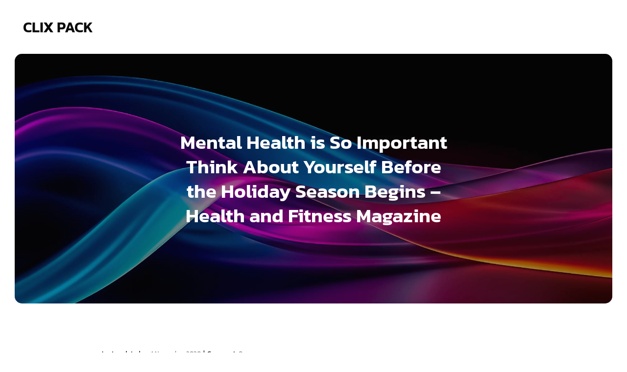

--- FILE ---
content_type: text/html; charset=UTF-8
request_url: https://clixpack.com/2020/11/04/mental-health-is-so-important-think-about-yourself-before-the-holiday-season-begins-health-and-fitness-magazine/
body_size: 15311
content:
<!DOCTYPE html>
<html lang="en-US" class='moontopia-theme'>
<head>
	<meta charset="UTF-8">
	<meta name="viewport" content="width=device-width, initial-scale=1">
		<style id="--color-scheme">
		:root {
		--kubio-color-1: 71,66,194;--kubio-color-2: 250,121,99;--kubio-color-3: 142,46,131;--kubio-color-4: 146,71,198;--kubio-color-5: 255,255,255;--kubio-color-6: 11,11,11;--kubio-color-1-variant-1: 133,130,193;--kubio-color-1-variant-2: 71,66,194;--kubio-color-1-variant-3: 8,1,193;--kubio-color-1-variant-4: 39,37,108;--kubio-color-1-variant-5: 8,8,23;--kubio-color-2-variant-1: 249,192,182;--kubio-color-2-variant-2: 250,121,99;--kubio-color-2-variant-3: 249,49,15;--kubio-color-2-variant-4: 164,79,65;--kubio-color-2-variant-5: 79,38,31;--kubio-color-3-variant-1: 226,73,209;--kubio-color-3-variant-2: 141,140,141;--kubio-color-3-variant-3: 141,93,136;--kubio-color-3-variant-4: 142,46,131;--kubio-color-3-variant-5: 56,18,52;--kubio-color-4-variant-1: 173,137,197;--kubio-color-4-variant-2: 146,71,198;--kubio-color-4-variant-3: 118,5,197;--kubio-color-4-variant-4: 83,40,112;--kubio-color-4-variant-5: 20,10,27;--kubio-color-5-variant-1: 255,255,255;--kubio-color-5-variant-2: 204,204,204;--kubio-color-5-variant-3: 153,153,153;--kubio-color-5-variant-4: 101,101,101;--kubio-color-5-variant-5: 50,50,50;--kubio-color-6-variant-1: 214,214,214;--kubio-color-6-variant-2: 163,163,163;--kubio-color-6-variant-3: 112,112,112;--kubio-color-6-variant-4: 61,61,61;--kubio-color-6-variant-5: 11,11,11		}
	</style>
	<meta name='robots' content='index, follow, max-image-preview:large, max-snippet:-1, max-video-preview:-1' />

	<!-- This site is optimized with the Yoast SEO plugin v26.7 - https://yoast.com/wordpress/plugins/seo/ -->
	<title>Mental Health is So Important Think About Yourself Before the Holiday Season Begins - Health and Fitness Magazine - Clix Pack</title>
	<link rel="canonical" href="https://clixpack.com/2020/11/04/mental-health-is-so-important-think-about-yourself-before-the-holiday-season-begins-health-and-fitness-magazine/" />
	<meta property="og:locale" content="en_US" />
	<meta property="og:type" content="article" />
	<meta property="og:title" content="Mental Health is So Important Think About Yourself Before the Holiday Season Begins - Health and Fitness Magazine - Clix Pack" />
	<meta property="og:description" content="https://healthandfitnessmagazine.co/mental-health-is-so-important-think-about-yourself-before-the-holiday-season-begins/ One ample time spender can possibly be gathering hobby store and supplies, unusual coins, rocks and minerals, or crystals. A number of them supplies and collectibles can be bought online in the coziness of of your house or in craft shops, though some will soon be of the challenge to get. Since emotional health [&hellip;]" />
	<meta property="og:url" content="https://clixpack.com/2020/11/04/mental-health-is-so-important-think-about-yourself-before-the-holiday-season-begins-health-and-fitness-magazine/" />
	<meta property="og:site_name" content="Clix Pack" />
	<meta property="article:published_time" content="2020-11-04T06:49:40+00:00" />
	<meta property="article:modified_time" content="2024-10-15T06:29:50+00:00" />
	<meta name="author" content="Clix Pack" />
	<meta name="twitter:card" content="summary_large_image" />
	<meta name="twitter:label1" content="Written by" />
	<meta name="twitter:data1" content="Clix Pack" />
	<meta name="twitter:label2" content="Est. reading time" />
	<meta name="twitter:data2" content="2 minutes" />
	<script type="application/ld+json" class="yoast-schema-graph">{"@context":"https://schema.org","@graph":[{"@type":"Article","@id":"https://clixpack.com/2020/11/04/mental-health-is-so-important-think-about-yourself-before-the-holiday-season-begins-health-and-fitness-magazine/#article","isPartOf":{"@id":"https://clixpack.com/2020/11/04/mental-health-is-so-important-think-about-yourself-before-the-holiday-season-begins-health-and-fitness-magazine/"},"author":{"name":"Clix Pack","@id":"https://clixpack.com/#/schema/person/5aefbbe8b9b2a78af1c97f99b2a3a678"},"headline":"Mental Health is So Important Think About Yourself Before the Holiday Season Begins &#8211; Health and Fitness Magazine","datePublished":"2020-11-04T06:49:40+00:00","dateModified":"2024-10-15T06:29:50+00:00","mainEntityOfPage":{"@id":"https://clixpack.com/2020/11/04/mental-health-is-so-important-think-about-yourself-before-the-holiday-season-begins-health-and-fitness-magazine/"},"wordCount":370,"commentCount":0,"articleSection":["Home"],"inLanguage":"en-US","potentialAction":[{"@type":"CommentAction","name":"Comment","target":["https://clixpack.com/2020/11/04/mental-health-is-so-important-think-about-yourself-before-the-holiday-season-begins-health-and-fitness-magazine/#respond"]}]},{"@type":"WebPage","@id":"https://clixpack.com/2020/11/04/mental-health-is-so-important-think-about-yourself-before-the-holiday-season-begins-health-and-fitness-magazine/","url":"https://clixpack.com/2020/11/04/mental-health-is-so-important-think-about-yourself-before-the-holiday-season-begins-health-and-fitness-magazine/","name":"Mental Health is So Important Think About Yourself Before the Holiday Season Begins - Health and Fitness Magazine - Clix Pack","isPartOf":{"@id":"https://clixpack.com/#website"},"datePublished":"2020-11-04T06:49:40+00:00","dateModified":"2024-10-15T06:29:50+00:00","author":{"@id":"https://clixpack.com/#/schema/person/5aefbbe8b9b2a78af1c97f99b2a3a678"},"breadcrumb":{"@id":"https://clixpack.com/2020/11/04/mental-health-is-so-important-think-about-yourself-before-the-holiday-season-begins-health-and-fitness-magazine/#breadcrumb"},"inLanguage":"en-US","potentialAction":[{"@type":"ReadAction","target":["https://clixpack.com/2020/11/04/mental-health-is-so-important-think-about-yourself-before-the-holiday-season-begins-health-and-fitness-magazine/"]}]},{"@type":"BreadcrumbList","@id":"https://clixpack.com/2020/11/04/mental-health-is-so-important-think-about-yourself-before-the-holiday-season-begins-health-and-fitness-magazine/#breadcrumb","itemListElement":[{"@type":"ListItem","position":1,"name":"Home","item":"https://clixpack.com/"},{"@type":"ListItem","position":2,"name":"Mental Health is So Important Think About Yourself Before the Holiday Season Begins &#8211; Health and Fitness Magazine"}]},{"@type":"WebSite","@id":"https://clixpack.com/#website","url":"https://clixpack.com/","name":"Clix Pack","description":"Websites Designed To Click","potentialAction":[{"@type":"SearchAction","target":{"@type":"EntryPoint","urlTemplate":"https://clixpack.com/?s={search_term_string}"},"query-input":{"@type":"PropertyValueSpecification","valueRequired":true,"valueName":"search_term_string"}}],"inLanguage":"en-US"},{"@type":"Person","@id":"https://clixpack.com/#/schema/person/5aefbbe8b9b2a78af1c97f99b2a3a678","name":"Clix Pack","image":{"@type":"ImageObject","inLanguage":"en-US","@id":"https://clixpack.com/#/schema/person/image/","url":"https://secure.gravatar.com/avatar/9baecf92bae6639a4e61738fb5c8b53b063b214f232b91bd950a7b295f0cd154?s=96&d=mm&r=g","contentUrl":"https://secure.gravatar.com/avatar/9baecf92bae6639a4e61738fb5c8b53b063b214f232b91bd950a7b295f0cd154?s=96&d=mm&r=g","caption":"Clix Pack"},"url":"https://clixpack.com/author/clix-pack/"}]}</script>
	<!-- / Yoast SEO plugin. -->


<link rel="alternate" type="application/rss+xml" title="Clix Pack &raquo; Feed" href="https://clixpack.com/feed/" />
<link rel="alternate" type="application/rss+xml" title="Clix Pack &raquo; Comments Feed" href="https://clixpack.com/comments/feed/" />
<link rel="alternate" type="application/rss+xml" title="Clix Pack &raquo; Mental Health is So Important  Think About Yourself Before the Holiday Season Begins &#8211; Health and Fitness Magazine Comments Feed" href="https://clixpack.com/2020/11/04/mental-health-is-so-important-think-about-yourself-before-the-holiday-season-begins-health-and-fitness-magazine/feed/" />
<link rel="alternate" title="oEmbed (JSON)" type="application/json+oembed" href="https://clixpack.com/wp-json/oembed/1.0/embed?url=https%3A%2F%2Fclixpack.com%2F2020%2F11%2F04%2Fmental-health-is-so-important-think-about-yourself-before-the-holiday-season-begins-health-and-fitness-magazine%2F" />
<link rel="alternate" title="oEmbed (XML)" type="text/xml+oembed" href="https://clixpack.com/wp-json/oembed/1.0/embed?url=https%3A%2F%2Fclixpack.com%2F2020%2F11%2F04%2Fmental-health-is-so-important-think-about-yourself-before-the-holiday-season-begins-health-and-fitness-magazine%2F&#038;format=xml" />
				<script>
					(function () {
						var docEL = document.documentElement;
						var style = docEL.style;
						if (!("backgroundAttachment" in style)) return false;
						var oldValue = style.backgroundAttachment;
						style.backgroundAttachment = "fixed";
						var isSupported = (style.backgroundAttachment === "fixed");
						style.backgroundAttachment = oldValue;

						if (navigator.userAgent.toLowerCase().indexOf('mac') !== -1 && navigator.maxTouchPoints) {
							isSupported = false;
						}

						if (!isSupported) {
							console.warn('Kubio - Browser does not support attachment fix');
							document.documentElement.classList.add('kubio-attachment-fixed-support-fallback');
						}
					})()
				</script>

				<style id='wp-img-auto-sizes-contain-inline-css' type='text/css'>
img:is([sizes=auto i],[sizes^="auto," i]){contain-intrinsic-size:3000px 1500px}
/*# sourceURL=wp-img-auto-sizes-contain-inline-css */
</style>
<style id='wp-emoji-styles-inline-css' type='text/css'>

	img.wp-smiley, img.emoji {
		display: inline !important;
		border: none !important;
		box-shadow: none !important;
		height: 1em !important;
		width: 1em !important;
		margin: 0 0.07em !important;
		vertical-align: -0.1em !important;
		background: none !important;
		padding: 0 !important;
	}
/*# sourceURL=wp-emoji-styles-inline-css */
</style>
<style id='wp-block-library-inline-css' type='text/css'>
:root{--wp-block-synced-color:#7a00df;--wp-block-synced-color--rgb:122,0,223;--wp-bound-block-color:var(--wp-block-synced-color);--wp-editor-canvas-background:#ddd;--wp-admin-theme-color:#007cba;--wp-admin-theme-color--rgb:0,124,186;--wp-admin-theme-color-darker-10:#006ba1;--wp-admin-theme-color-darker-10--rgb:0,107,160.5;--wp-admin-theme-color-darker-20:#005a87;--wp-admin-theme-color-darker-20--rgb:0,90,135;--wp-admin-border-width-focus:2px}@media (min-resolution:192dpi){:root{--wp-admin-border-width-focus:1.5px}}.wp-element-button{cursor:pointer}:root .has-very-light-gray-background-color{background-color:#eee}:root .has-very-dark-gray-background-color{background-color:#313131}:root .has-very-light-gray-color{color:#eee}:root .has-very-dark-gray-color{color:#313131}:root .has-vivid-green-cyan-to-vivid-cyan-blue-gradient-background{background:linear-gradient(135deg,#00d084,#0693e3)}:root .has-purple-crush-gradient-background{background:linear-gradient(135deg,#34e2e4,#4721fb 50%,#ab1dfe)}:root .has-hazy-dawn-gradient-background{background:linear-gradient(135deg,#faaca8,#dad0ec)}:root .has-subdued-olive-gradient-background{background:linear-gradient(135deg,#fafae1,#67a671)}:root .has-atomic-cream-gradient-background{background:linear-gradient(135deg,#fdd79a,#004a59)}:root .has-nightshade-gradient-background{background:linear-gradient(135deg,#330968,#31cdcf)}:root .has-midnight-gradient-background{background:linear-gradient(135deg,#020381,#2874fc)}:root{--wp--preset--font-size--normal:16px;--wp--preset--font-size--huge:42px}.has-regular-font-size{font-size:1em}.has-larger-font-size{font-size:2.625em}.has-normal-font-size{font-size:var(--wp--preset--font-size--normal)}.has-huge-font-size{font-size:var(--wp--preset--font-size--huge)}.has-text-align-center{text-align:center}.has-text-align-left{text-align:left}.has-text-align-right{text-align:right}.has-fit-text{white-space:nowrap!important}#end-resizable-editor-section{display:none}.aligncenter{clear:both}.items-justified-left{justify-content:flex-start}.items-justified-center{justify-content:center}.items-justified-right{justify-content:flex-end}.items-justified-space-between{justify-content:space-between}.screen-reader-text{border:0;clip-path:inset(50%);height:1px;margin:-1px;overflow:hidden;padding:0;position:absolute;width:1px;word-wrap:normal!important}.screen-reader-text:focus{background-color:#ddd;clip-path:none;color:#444;display:block;font-size:1em;height:auto;left:5px;line-height:normal;padding:15px 23px 14px;text-decoration:none;top:5px;width:auto;z-index:100000}html :where(.has-border-color){border-style:solid}html :where([style*=border-top-color]){border-top-style:solid}html :where([style*=border-right-color]){border-right-style:solid}html :where([style*=border-bottom-color]){border-bottom-style:solid}html :where([style*=border-left-color]){border-left-style:solid}html :where([style*=border-width]){border-style:solid}html :where([style*=border-top-width]){border-top-style:solid}html :where([style*=border-right-width]){border-right-style:solid}html :where([style*=border-bottom-width]){border-bottom-style:solid}html :where([style*=border-left-width]){border-left-style:solid}html :where(img[class*=wp-image-]){height:auto;max-width:100%}:where(figure){margin:0 0 1em}html :where(.is-position-sticky){--wp-admin--admin-bar--position-offset:var(--wp-admin--admin-bar--height,0px)}@media screen and (max-width:600px){html :where(.is-position-sticky){--wp-admin--admin-bar--position-offset:0px}}

/*# sourceURL=wp-block-library-inline-css */
</style><style id='global-styles-inline-css' type='text/css'>
:root{--wp--preset--aspect-ratio--square: 1;--wp--preset--aspect-ratio--4-3: 4/3;--wp--preset--aspect-ratio--3-4: 3/4;--wp--preset--aspect-ratio--3-2: 3/2;--wp--preset--aspect-ratio--2-3: 2/3;--wp--preset--aspect-ratio--16-9: 16/9;--wp--preset--aspect-ratio--9-16: 9/16;--wp--preset--color--black: #000000;--wp--preset--color--cyan-bluish-gray: #abb8c3;--wp--preset--color--white: #ffffff;--wp--preset--color--pale-pink: #f78da7;--wp--preset--color--vivid-red: #cf2e2e;--wp--preset--color--luminous-vivid-orange: #ff6900;--wp--preset--color--luminous-vivid-amber: #fcb900;--wp--preset--color--light-green-cyan: #7bdcb5;--wp--preset--color--vivid-green-cyan: #00d084;--wp--preset--color--pale-cyan-blue: #8ed1fc;--wp--preset--color--vivid-cyan-blue: #0693e3;--wp--preset--color--vivid-purple: #9b51e0;--wp--preset--gradient--vivid-cyan-blue-to-vivid-purple: linear-gradient(135deg,rgb(6,147,227) 0%,rgb(155,81,224) 100%);--wp--preset--gradient--light-green-cyan-to-vivid-green-cyan: linear-gradient(135deg,rgb(122,220,180) 0%,rgb(0,208,130) 100%);--wp--preset--gradient--luminous-vivid-amber-to-luminous-vivid-orange: linear-gradient(135deg,rgb(252,185,0) 0%,rgb(255,105,0) 100%);--wp--preset--gradient--luminous-vivid-orange-to-vivid-red: linear-gradient(135deg,rgb(255,105,0) 0%,rgb(207,46,46) 100%);--wp--preset--gradient--very-light-gray-to-cyan-bluish-gray: linear-gradient(135deg,rgb(238,238,238) 0%,rgb(169,184,195) 100%);--wp--preset--gradient--cool-to-warm-spectrum: linear-gradient(135deg,rgb(74,234,220) 0%,rgb(151,120,209) 20%,rgb(207,42,186) 40%,rgb(238,44,130) 60%,rgb(251,105,98) 80%,rgb(254,248,76) 100%);--wp--preset--gradient--blush-light-purple: linear-gradient(135deg,rgb(255,206,236) 0%,rgb(152,150,240) 100%);--wp--preset--gradient--blush-bordeaux: linear-gradient(135deg,rgb(254,205,165) 0%,rgb(254,45,45) 50%,rgb(107,0,62) 100%);--wp--preset--gradient--luminous-dusk: linear-gradient(135deg,rgb(255,203,112) 0%,rgb(199,81,192) 50%,rgb(65,88,208) 100%);--wp--preset--gradient--pale-ocean: linear-gradient(135deg,rgb(255,245,203) 0%,rgb(182,227,212) 50%,rgb(51,167,181) 100%);--wp--preset--gradient--electric-grass: linear-gradient(135deg,rgb(202,248,128) 0%,rgb(113,206,126) 100%);--wp--preset--gradient--midnight: linear-gradient(135deg,rgb(2,3,129) 0%,rgb(40,116,252) 100%);--wp--preset--font-size--small: 13px;--wp--preset--font-size--medium: 20px;--wp--preset--font-size--large: 36px;--wp--preset--font-size--x-large: 42px;--wp--preset--spacing--20: 0.44rem;--wp--preset--spacing--30: 0.67rem;--wp--preset--spacing--40: 1rem;--wp--preset--spacing--50: 1.5rem;--wp--preset--spacing--60: 2.25rem;--wp--preset--spacing--70: 3.38rem;--wp--preset--spacing--80: 5.06rem;--wp--preset--shadow--natural: 6px 6px 9px rgba(0, 0, 0, 0.2);--wp--preset--shadow--deep: 12px 12px 50px rgba(0, 0, 0, 0.4);--wp--preset--shadow--sharp: 6px 6px 0px rgba(0, 0, 0, 0.2);--wp--preset--shadow--outlined: 6px 6px 0px -3px rgb(255, 255, 255), 6px 6px rgb(0, 0, 0);--wp--preset--shadow--crisp: 6px 6px 0px rgb(0, 0, 0);}:where(.is-layout-flex){gap: 0.5em;}:where(.is-layout-grid){gap: 0.5em;}body .is-layout-flex{display: flex;}.is-layout-flex{flex-wrap: wrap;align-items: center;}.is-layout-flex > :is(*, div){margin: 0;}body .is-layout-grid{display: grid;}.is-layout-grid > :is(*, div){margin: 0;}:where(.wp-block-columns.is-layout-flex){gap: 2em;}:where(.wp-block-columns.is-layout-grid){gap: 2em;}:where(.wp-block-post-template.is-layout-flex){gap: 1.25em;}:where(.wp-block-post-template.is-layout-grid){gap: 1.25em;}.has-black-color{color: var(--wp--preset--color--black) !important;}.has-cyan-bluish-gray-color{color: var(--wp--preset--color--cyan-bluish-gray) !important;}.has-white-color{color: var(--wp--preset--color--white) !important;}.has-pale-pink-color{color: var(--wp--preset--color--pale-pink) !important;}.has-vivid-red-color{color: var(--wp--preset--color--vivid-red) !important;}.has-luminous-vivid-orange-color{color: var(--wp--preset--color--luminous-vivid-orange) !important;}.has-luminous-vivid-amber-color{color: var(--wp--preset--color--luminous-vivid-amber) !important;}.has-light-green-cyan-color{color: var(--wp--preset--color--light-green-cyan) !important;}.has-vivid-green-cyan-color{color: var(--wp--preset--color--vivid-green-cyan) !important;}.has-pale-cyan-blue-color{color: var(--wp--preset--color--pale-cyan-blue) !important;}.has-vivid-cyan-blue-color{color: var(--wp--preset--color--vivid-cyan-blue) !important;}.has-vivid-purple-color{color: var(--wp--preset--color--vivid-purple) !important;}.has-black-background-color{background-color: var(--wp--preset--color--black) !important;}.has-cyan-bluish-gray-background-color{background-color: var(--wp--preset--color--cyan-bluish-gray) !important;}.has-white-background-color{background-color: var(--wp--preset--color--white) !important;}.has-pale-pink-background-color{background-color: var(--wp--preset--color--pale-pink) !important;}.has-vivid-red-background-color{background-color: var(--wp--preset--color--vivid-red) !important;}.has-luminous-vivid-orange-background-color{background-color: var(--wp--preset--color--luminous-vivid-orange) !important;}.has-luminous-vivid-amber-background-color{background-color: var(--wp--preset--color--luminous-vivid-amber) !important;}.has-light-green-cyan-background-color{background-color: var(--wp--preset--color--light-green-cyan) !important;}.has-vivid-green-cyan-background-color{background-color: var(--wp--preset--color--vivid-green-cyan) !important;}.has-pale-cyan-blue-background-color{background-color: var(--wp--preset--color--pale-cyan-blue) !important;}.has-vivid-cyan-blue-background-color{background-color: var(--wp--preset--color--vivid-cyan-blue) !important;}.has-vivid-purple-background-color{background-color: var(--wp--preset--color--vivid-purple) !important;}.has-black-border-color{border-color: var(--wp--preset--color--black) !important;}.has-cyan-bluish-gray-border-color{border-color: var(--wp--preset--color--cyan-bluish-gray) !important;}.has-white-border-color{border-color: var(--wp--preset--color--white) !important;}.has-pale-pink-border-color{border-color: var(--wp--preset--color--pale-pink) !important;}.has-vivid-red-border-color{border-color: var(--wp--preset--color--vivid-red) !important;}.has-luminous-vivid-orange-border-color{border-color: var(--wp--preset--color--luminous-vivid-orange) !important;}.has-luminous-vivid-amber-border-color{border-color: var(--wp--preset--color--luminous-vivid-amber) !important;}.has-light-green-cyan-border-color{border-color: var(--wp--preset--color--light-green-cyan) !important;}.has-vivid-green-cyan-border-color{border-color: var(--wp--preset--color--vivid-green-cyan) !important;}.has-pale-cyan-blue-border-color{border-color: var(--wp--preset--color--pale-cyan-blue) !important;}.has-vivid-cyan-blue-border-color{border-color: var(--wp--preset--color--vivid-cyan-blue) !important;}.has-vivid-purple-border-color{border-color: var(--wp--preset--color--vivid-purple) !important;}.has-vivid-cyan-blue-to-vivid-purple-gradient-background{background: var(--wp--preset--gradient--vivid-cyan-blue-to-vivid-purple) !important;}.has-light-green-cyan-to-vivid-green-cyan-gradient-background{background: var(--wp--preset--gradient--light-green-cyan-to-vivid-green-cyan) !important;}.has-luminous-vivid-amber-to-luminous-vivid-orange-gradient-background{background: var(--wp--preset--gradient--luminous-vivid-amber-to-luminous-vivid-orange) !important;}.has-luminous-vivid-orange-to-vivid-red-gradient-background{background: var(--wp--preset--gradient--luminous-vivid-orange-to-vivid-red) !important;}.has-very-light-gray-to-cyan-bluish-gray-gradient-background{background: var(--wp--preset--gradient--very-light-gray-to-cyan-bluish-gray) !important;}.has-cool-to-warm-spectrum-gradient-background{background: var(--wp--preset--gradient--cool-to-warm-spectrum) !important;}.has-blush-light-purple-gradient-background{background: var(--wp--preset--gradient--blush-light-purple) !important;}.has-blush-bordeaux-gradient-background{background: var(--wp--preset--gradient--blush-bordeaux) !important;}.has-luminous-dusk-gradient-background{background: var(--wp--preset--gradient--luminous-dusk) !important;}.has-pale-ocean-gradient-background{background: var(--wp--preset--gradient--pale-ocean) !important;}.has-electric-grass-gradient-background{background: var(--wp--preset--gradient--electric-grass) !important;}.has-midnight-gradient-background{background: var(--wp--preset--gradient--midnight) !important;}.has-small-font-size{font-size: var(--wp--preset--font-size--small) !important;}.has-medium-font-size{font-size: var(--wp--preset--font-size--medium) !important;}.has-large-font-size{font-size: var(--wp--preset--font-size--large) !important;}.has-x-large-font-size{font-size: var(--wp--preset--font-size--x-large) !important;}
/*# sourceURL=global-styles-inline-css */
</style>

<style id='classic-theme-styles-inline-css' type='text/css'>
/*! This file is auto-generated */
.wp-block-button__link{color:#fff;background-color:#32373c;border-radius:9999px;box-shadow:none;text-decoration:none;padding:calc(.667em + 2px) calc(1.333em + 2px);font-size:1.125em}.wp-block-file__button{background:#32373c;color:#fff;text-decoration:none}
/*# sourceURL=/wp-includes/css/classic-themes.min.css */
</style>
<link rel='stylesheet' id='moontopia-theme-css' href='https://clixpack.com/wp-content/themes/moontopia/style.css?ver=1.0.19' type='text/css' media='all' />
<link rel='stylesheet' id='moontopia_local_google_fonts-css' href='https://clixpack.com/wp-content/themes/moontopia//resources/google-fonts/style.css?ver=1.0.19' type='text/css' media='all' />
<script type="text/javascript" src="https://clixpack.com/wp-includes/js/jquery/jquery.min.js?ver=3.7.1" id="jquery-core-js"></script>
<script type="text/javascript" src="https://clixpack.com/wp-includes/js/jquery/jquery-migrate.min.js?ver=3.4.1" id="jquery-migrate-js"></script>
<link rel="https://api.w.org/" href="https://clixpack.com/wp-json/" /><link rel="alternate" title="JSON" type="application/json" href="https://clixpack.com/wp-json/wp/v2/posts/543" /><link rel="EditURI" type="application/rsd+xml" title="RSD" href="https://clixpack.com/xmlrpc.php?rsd" />
<meta name="generator" content="WordPress 6.9" />
<link rel='shortlink' href='https://clixpack.com/?p=543' />
<meta name="generator" content="speculation-rules 1.6.0">
    <base target="_top">
			<style data-kubio-theme-style="true">
		  html.moontopia-theme #kubio [data-kubio-component="dropdown-menu"] ul, [data-kubio='kubio/menu-offscreen'] >div{justify-content:center !important}html.moontopia-theme #kubio .moontopia-header__k__uzGxJaDBJwD-nav:not(.extra-1) .wp-block-kubio-column__container{}html.moontopia-theme #kubio .moontopia-header__k__uzGxJaDBJwD-nav:not(.extra-1) .wp-block-kubio-column__container:nth-child(1) a{}html.moontopia-theme #kubio .moontopia-header__k__uzGxJaDBJwD-nav:not(.extra-1) .wp-block-kubio-column__container:nth-child(2){}html.moontopia-theme #kubio .moontopia-header__k__uzGxJaDBJwD-nav:not(.extra-1) div > .colibri-menu-container > ul.colibri-menu{justify-content:normal}html.moontopia-theme #kubio .moontopia-header__k__uzGxJaDBJwD-nav:not(.extra-1) .wp-block-kubio-column__container .wp-block-kubio-logo{}html.moontopia-theme #kubio .moontopia-header__k__uzGxJaDBJwD-nav:not(.extra-1){padding-top:30px;padding-bottom:30px}html.moontopia-theme #kubio [data-selective-refresh='kubio-theme-components-innerheader-topbar']{display:none}html.moontopia-theme #kubio .moontopia-header__k__KFTMhA6WOVh-outer{min-height:auto;background-color:rgba(103,83,233,1);background-image:url("https://clixpack.com/wp-content/themes/moontopia/resources/images/background-image.jpg");background-position:center center;background-attachment:scroll;background-repeat:no-repeat;background-size:cover;padding-top:140px;padding-bottom:140px}html.moontopia-theme #kubio .moontopia-header__k__KFTMhA6WOVh-outer .background-layer .shape-layer{background-image:url(https://clixpack.com/wp-content/themes/moontopia//resources/images/header-shapes/none.png);background-size:%s}html.moontopia-theme #kubio .moontopia-header__k__KFTMhA6WOVh-outer .background-layer .overlay-layer{background-color:rgba(11, 11, 11, 0.4)}html.moontopia-theme #kubio .moontopia-header__k__KFTMhA6WOVh-outer .h-separator{height:75px !important}html.moontopia-theme #kubio .moontopia-front-header__k__J6FPNZyUrn-outer .wp-block-kubio-column__container:nth-child(2){display:none}html.moontopia-theme #kubio .moontopia-front-header__k__J6FPNZyUrn-outer{min-height:auto;background-color:rgba(234,234,234,0.5);background-image:url("https://clixpack.com/wp-content/themes/moontopia/resources/images/background-image.jpg");background-position:center center;background-attachment:scroll;background-repeat:no-repeat;background-size:cover;padding-top:160px;padding-bottom:250px}html.moontopia-theme #kubio .moontopia-front-header__k__J6FPNZyUrn-outer .background-layer .shape-layer{background-image:url(https://clixpack.com/wp-content/themes/moontopia//resources/images/header-shapes/none.png);background-size:%s}html.moontopia-theme #kubio .moontopia-front-header__k__J6FPNZyUrn-outer .background-layer .overlay-layer{background-color:rgba(16, 17, 25,0.3)}html.moontopia-theme #kubio .moontopia-front-header__k__J6FPNZyUrn-outer .h-separator{height:100px !important}html.moontopia-theme #kubio [data-kubio-partial-refresh='title'] .wp-block-kubio-heading__text{text-align:left}html.moontopia-theme #kubio [data-kubio-partial-refresh='subtitle'] .wp-block-kubio-text__text{text-align:left}html.moontopia-theme #kubio .moontopia-front-header__k__xLwdIMLPC_l-nav:not(.extra-1) .wp-block-kubio-column__container{flex-basis:100%}html.moontopia-theme #kubio .moontopia-front-header__k__xLwdIMLPC_l-nav:not(.extra-1) .wp-block-kubio-column__container:nth-child(1) a{margin:auto}html.moontopia-theme #kubio .moontopia-front-header__k__xLwdIMLPC_l-nav:not(.extra-1) .wp-block-kubio-column__container:nth-child(2){display:none}html.moontopia-theme #kubio .moontopia-front-header__k__xLwdIMLPC_l-nav:not(.extra-1) div > .colibri-menu-container > ul.colibri-menu{justify-content:center}html.moontopia-theme #kubio .moontopia-front-header__k__xLwdIMLPC_l-nav:not(.extra-1) .wp-block-kubio-column__container .wp-block-kubio-logo{width:fit-content}html.moontopia-theme #kubio .moontopia-front-header__k__xLwdIMLPC_l-nav:not(.extra-1){padding-top:30px;padding-bottom:30px}html.moontopia-theme #kubio [data-selective-refresh='kubio-theme-components-frontheader-topbar']{display:none}html.moontopia-theme #kubio .wp-block-kubio-hero div.wp-block-kubio-image__frameImage{border-style:solid;background-color:transparent}html.moontopia-theme #kubio .wp-block-kubio-hero .wp-block-kubio-image__frameImage{background-color:rgba(255, 255, 255, 1);border-color:rgba(255, 255, 255, 1);width:100%;height:100%;transform:translateX(10%) translateY(10%);border-width:10px;z-index:1}html.moontopia-theme #kubio .wp-block-kubio-hero  .wp-block-kubio-image__frameImage{box-shadow:}html.moontopia-theme #kubio .wp-block-kubio-post-featured-image.kubio-post-featured-image--image-missing{display:block}html.moontopia-theme #kubio .wp-block-kubio-post-featured-image{background-color:rgb(214,214,214)}html.moontopia-theme #kubio [data-kubio-partial-refresh='buttons']{text-align:left}@media (max-width: 767px){html.moontopia-theme #kubio .moontopia-header__k__KFTMhA6WOVh-outer{background-attachment:none}html.moontopia-theme #kubio .moontopia-front-header__k__J6FPNZyUrn-outer{background-attachment:none}}@media (min-width: 1024px){html.moontopia-theme #kubio .moontopia-front-header__k__J6FPNZyUrn-outer .wp-block-kubio-column__container{width:80%}html.moontopia-theme #kubio .moontopia-front-header__k__J6FPNZyUrn-outer .wp-block-kubio-column__container:nth-child(1){}html.moontopia-theme #kubio .moontopia-front-header__k__J6FPNZyUrn-outer .wp-block-kubio-row__inner .wp-block-kubio-column__container:first-child{width:75% !important}html.moontopia-theme #kubio .moontopia-front-header__k__J6FPNZyUrn-outer .wp-block-kubio-row__inner .wp-block-kubio-column__container:nth-child(2){width:calc(100% - 75%) !important}}		</style>
		</head>

<body id="kubio" class="wp-singular post-template-default single single-post postid-543 single-format-standard wp-theme-moontopia kubio-theme">
<div class="site" id="page-top">
			<script>
			/(trident|msie)/i.test(navigator.userAgent) && document.getElementById && window.addEventListener && window.addEventListener("hashchange", function () {
				var t, e = location.hash.substring(1);
				/^[A-z0-9_-]+$/.test(e) && (t = document.getElementById(e)) && (/^(?:a|select|input|button|textarea)$/i.test(t.tagName) || (t.tabIndex = -1), t.focus())
			}, !1);
		</script>
		<a class="skip-link screen-reader-text" href="#content">
			Skip to content		</a>
				<div class="header header-inner-page">
			<div class="wp-block wp-block-kubio-navigation  position-relative wp-block-kubio-navigation__outer kubio-theme-nav-boxed moontopia-header__k__-No31tD_5tm-outer moontopia-local-596-outer" data-kubio="kubio/navigation" id="navigation">
		<div class="wp-block wp-block-kubio-navigation-section  position-relative wp-block-kubio-navigation-section__nav moontopia-header__k__uzGxJaDBJwD-nav moontopia-local-613-nav h-section h-navigation" data-kubio="kubio/navigation-section" data-kubio-component="navigation" data-kubio-settings="{&quot;sticky&quot;:{&quot;startAfterNode&quot;:{&quot;enabled&quot;:false},&quot;animations&quot;:{&quot;enabled&quot;:false,&quot;duration&quot;:0,&quot;name&quot;:&quot;slideDown&quot;}},&quot;overlap&quot;:false}">
		<div class="position-relative wp-block-kubio-navigation-section__nav-section moontopia-header__k__uzGxJaDBJwD-nav-section moontopia-local-613-nav-section    h-section-boxed-container">
			<div class="wp-block wp-block-kubio-navigation-items  position-relative wp-block-kubio-navigation-items__outer moontopia-header__k__Kt94ic3rLT8-outer moontopia-local-614-outer" data-kubio="kubio/navigation-items" data-nav-normal="true">
				<div class="wp-block wp-block-kubio-row  position-relative wp-block-kubio-row__container moontopia-header__k__l68VroigYEW-container moontopia-local-615-container gutters-row-lg-1 gutters-row-v-lg-0 gutters-row-md-0 gutters-row-v-md-0 gutters-row-2 gutters-row-v-2" data-kubio="kubio/row">
					<div class="position-relative wp-block-kubio-row__inner moontopia-header__k__l68VroigYEW-inner moontopia-local-615-inner h-row align-items-lg-stretch align-items-md-stretch align-items-stretch justify-content-lg-center justify-content-md-center justify-content-center gutters-col-lg-1 gutters-col-v-lg-0 gutters-col-md-0 gutters-col-v-md-0 gutters-col-2 gutters-col-v-2">
						<div class="wp-block wp-block-kubio-column  position-relative wp-block-kubio-column__container moontopia-header__k__DKoheXj1tFF-container moontopia-local-616-container d-flex h-col-lg-auto h-col-md-auto h-col" data-kubio="kubio/column">
							<div class="position-relative wp-block-kubio-column__inner moontopia-header__k__DKoheXj1tFF-inner moontopia-local-616-inner d-flex h-flex-basis h-px-lg-2 v-inner-lg-0 h-px-md-2 v-inner-md-0 h-px-0 v-inner-0">
								<div class="position-relative wp-block-kubio-column__align moontopia-header__k__DKoheXj1tFF-align moontopia-local-616-align h-y-container h-column__content h-column__v-align flex-basis-auto align-self-lg-center align-self-md-center align-self-center">
											<div data-kubio-partial-refresh='logo'>
			<a class="wp-block wp-block-kubio-logo position-relative wp-block-kubio-logo__container  kubio-logo-direction-row moontopia-header__k__7CWgxijssTi-container moontopia-local--container"
   data-kubio="kubio/logo" href="https://clixpack.com/">
		<span class="position-relative wp-block-kubio-logo__text  moontopia-header__k__7CWgxijssTi-text moontopia-local--text">
		Clix Pack	</span>
	</a>
		</div>
										</div>
							</div>
						</div>
						<div class="wp-block wp-block-kubio-column  kubio-hide-on-mobile position-relative wp-block-kubio-column__container moontopia-header__k__yFuQpIdnXtK-container moontopia-local-618-container d-flex h-col-lg h-col-md h-col-auto" data-kubio="kubio/column">
							<div class="position-relative wp-block-kubio-column__inner moontopia-header__k__yFuQpIdnXtK-inner moontopia-local-618-inner d-flex h-flex-basis h-px-lg-2 v-inner-lg-0 h-px-md-2 v-inner-md-0 h-px-2 v-inner-0">
								<div class="position-relative wp-block-kubio-column__align moontopia-header__k__yFuQpIdnXtK-align moontopia-local-618-align h-y-container h-column__content h-column__v-align flex-basis-100 align-self-lg-center align-self-md-center align-self-center">
									<div class="wp-block wp-block-kubio-spacer  position-relative wp-block-kubio-spacer__container moontopia-header__k__yFsjjFW3KaO-container moontopia-local-619-container" data-kubio="kubio/spacer"></div>
								</div>
							</div>
						</div>
						<div class="wp-block wp-block-kubio-column  position-relative wp-block-kubio-column__container moontopia-header__k__MH9zui7St6V-container moontopia-local-620-container d-flex h-col-lg-auto h-col-md-auto h-col-auto" data-kubio="kubio/column">
							<div class="position-relative wp-block-kubio-column__inner moontopia-header__k__MH9zui7St6V-inner moontopia-local-620-inner d-flex h-flex-basis h-px-lg-2 v-inner-lg-0 h-px-md-0 v-inner-md-0 h-px-0 v-inner-0">
								<div class="position-relative wp-block-kubio-column__align moontopia-header__k__MH9zui7St6V-align moontopia-local-620-align h-y-container h-column__content h-column__v-align flex-basis-auto align-self-lg-center align-self-md-center align-self-center">
									<div class="wp-block wp-block-kubio-dropdown-menu  position-relative wp-block-kubio-dropdown-menu__outer moontopia-front-header__k__c6BbujDIAOY-outer moontopia-local-150-outer kubio-dropdown-menu h-ignore-global-body-typography none effect-borders-grow grow-from-left has-offcanvas-tablet" data-kubio="kubio/dropdown-menu" data-kubio-component="dropdown-menu" data-kubio-settings="[]">
	<div class="wp-block wp-block-kubio-menu-items  position-relative wp-block-kubio-menu-items__outer moontopia-front-header__k__K5qy1wT2BoI-outer moontopia-local-151-outer kubio-menu" data-kubio="kubio/menu-items">
			</div>
	<div class="wp-block wp-block-kubio-menu-offscreen  position-relative wp-block-kubio-menu-offscreen__container moontopia-front-header__k__r1Ph182_RWJ-container moontopia-local-152-container" data-kubio="kubio/menu-offscreen">
		<div class="position-relative wp-block-kubio-menu-offscreen__align moontopia-front-header__k__r1Ph182_RWJ-align moontopia-local-152-align">
			<button class="position-relative wp-block-kubio-menu-offscreen__iconWrapper moontopia-front-header__k__r1Ph182_RWJ-iconWrapper moontopia-local-152-iconWrapper kubio-offscreen-icon-wrapper" data-target="#kubio-offscreen-66c4835d79f43" data-target-id="kubio-offscreen-66c4835d79f43" data-direction="right" data-width="300px" data-offcanvas-overlay-id="kubio-offscreen-66c4835d79f43-overlay" aria-label="Mobile Menu" data-kubio-component="offcanvas" data-kubio-settings="[]">
				<span class="h-svg-icon wp-block-kubio-menu-offscreen__icon moontopia-front-header__k__r1Ph182_RWJ-icon moontopia-local-152-icon" name="icons8-line-awesome/bars">
					<svg version="1.1" xmlns="http://www.w3.org/2000/svg" xmlns:xlink="http://www.w3.org/1999/xlink" id="bars" viewBox="0 0 512 545.5">
						<path d="M64 144h384v32H64v-32zm0 128h384v32H64v-32zm0 128h384v32H64v-32z"/></svg>
					</span>
				</button>
			</div>
			<div class="position-relative wp-block-kubio-menu-offscreen__offscreenOverlay moontopia-front-header__k__r1Ph182_RWJ-offscreenOverlay moontopia-local-152-offscreenOverlay kubio-offscreen-overlay offscreen-overlay" id="kubio-offscreen-66c4835d79f43-overlay"></div>
			<div class="position-relative wp-block-kubio-menu-offscreen__offscreen moontopia-front-header__k__r1Ph182_RWJ-offscreen moontopia-local-152-offscreen kubio-offscreen offscreen hide" id="kubio-offscreen-66c4835d79f43">
				<div class="position-relative wp-block-kubio-menu-offscreen__inner moontopia-front-header__k__r1Ph182_RWJ-inner moontopia-local-152-inner">
					<div class="wp-block wp-block-kubio-menu-offscreen-content  position-relative wp-block-kubio-menu-offscreen-content__container moontopia-front-header__k__4fttDua62gk-container moontopia-local-153-container" data-kubio="kubio/menu-offscreen-content">
						<div class="wp-block wp-block-kubio-row  position-relative wp-block-kubio-row__container moontopia-front-header__k__oEwMj8zqLa0-container moontopia-local-154-container gutters-row-lg-3 gutters-row-v-lg-2 gutters-row-md-3 gutters-row-v-md-2 gutters-row-3 gutters-row-v-3" data-kubio="kubio/row">
							<div class="background-wrapper">
								<div class="background-layer background-layer-media-container-lg"></div>
								<div class="background-layer background-layer-media-container-md"></div>
								<div class="background-layer background-layer-media-container"></div>
							</div>
							<div class="position-relative wp-block-kubio-row__inner moontopia-front-header__k__oEwMj8zqLa0-inner moontopia-local-154-inner h-row align-items-lg-stretch align-items-md-stretch align-items-stretch justify-content-lg-center justify-content-md-center justify-content-center gutters-col-lg-3 gutters-col-v-lg-2 gutters-col-md-3 gutters-col-v-md-2 gutters-col-3 gutters-col-v-3">
								<div class="wp-block wp-block-kubio-column  position-relative wp-block-kubio-column__container moontopia-front-header__k__dySu33XviAE-container moontopia-local-155-container d-flex h-col-lg-auto h-col-md-auto h-col-auto" data-kubio="kubio/column">
									<div class="position-relative wp-block-kubio-column__inner moontopia-front-header__k__dySu33XviAE-inner moontopia-local-155-inner d-flex h-flex-basis h-px-lg-2 v-inner-lg-2 h-px-md-3 v-inner-md-2 h-px-3 v-inner-2">
										<div class="background-wrapper">
											<div class="background-layer background-layer-media-container-lg"></div>
											<div class="background-layer background-layer-media-container-md"></div>
											<div class="background-layer background-layer-media-container"></div>
										</div>
										<div class="position-relative wp-block-kubio-column__align moontopia-front-header__k__dySu33XviAE-align moontopia-local-155-align h-y-container h-column__content h-column__v-align flex-basis-100 align-self-lg-center align-self-md-center align-self-center">
													<div data-kubio-partial-refresh='logo'>
			<a class="wp-block wp-block-kubio-logo position-relative wp-block-kubio-logo__container  kubio-logo-direction-row moontopia-front-header__k__nVjkPY2tu-container moontopia-local--container"
   data-kubio="kubio/logo" href="https://clixpack.com/">
		<span class="position-relative wp-block-kubio-logo__text  moontopia-front-header__k__nVjkPY2tu-text moontopia-local--text">
		Clix Pack	</span>
	</a>
		</div>
												</div>
									</div>
								</div>
							</div>
						</div>
						<div class="wp-block wp-block-kubio-accordion-menu  position-relative wp-block-kubio-accordion-menu__outer moontopia-front-header__k__RfKm7zJUMjR-outer moontopia-local-157-outer kubio-accordion-menu h-ignore-global-body-typography" data-kubio="kubio/accordion-menu" data-kubio-component="accordion-menu" data-kubio-settings="[]">
							<div class="wp-block wp-block-kubio-menu-items  position-relative wp-block-kubio-menu-items__outer moontopia-front-header__k__7riXk8OqsUS-outer moontopia-local-158-outer kubio-menu" data-kubio="kubio/menu-items">
															</div>
						</div>
						<div class="wp-block wp-block-kubio-row  position-relative wp-block-kubio-row__container moontopia-front-header__k__ridFgk2UVqX-container moontopia-local-159-container gutters-row-lg-3 gutters-row-v-lg-2 gutters-row-md-3 gutters-row-v-md-2 gutters-row-3 gutters-row-v-2" data-kubio="kubio/row">
							<div class="background-wrapper">
								<div class="background-layer background-layer-media-container-lg"></div>
								<div class="background-layer background-layer-media-container-md"></div>
								<div class="background-layer background-layer-media-container"></div>
							</div>
							<div class="position-relative wp-block-kubio-row__inner moontopia-front-header__k__ridFgk2UVqX-inner moontopia-local-159-inner h-row align-items-lg-stretch align-items-md-stretch align-items-stretch justify-content-lg-center justify-content-md-center justify-content-center gutters-col-lg-3 gutters-col-v-lg-2 gutters-col-md-3 gutters-col-v-md-2 gutters-col-3 gutters-col-v-2">
								<div class="wp-block wp-block-kubio-column  position-relative wp-block-kubio-column__container moontopia-front-header__k__7AuOkWajPWG-container moontopia-local-160-container d-flex h-col-lg-auto h-col-md-auto h-col-auto" data-kubio="kubio/column">
									<div class="position-relative wp-block-kubio-column__inner moontopia-front-header__k__7AuOkWajPWG-inner moontopia-local-160-inner d-flex h-flex-basis h-px-lg-2 v-inner-lg-2 h-px-md-3 v-inner-md-2 h-px-3 v-inner-2">
										<div class="background-wrapper">
											<div class="background-layer background-layer-media-container-lg"></div>
											<div class="background-layer background-layer-media-container-md"></div>
											<div class="background-layer background-layer-media-container"></div>
										</div>
										<div class="position-relative wp-block-kubio-column__align moontopia-front-header__k__7AuOkWajPWG-align moontopia-local-160-align h-y-container h-column__content h-column__v-align flex-basis-100 align-self-lg-center align-self-md-center align-self-center">
											    <div class="h-global-transition-all">
        &copy; 2026 Clix Pack    </div>
    										</div>
									</div>
								</div>
							</div>
						</div>
					</div>
				</div>
			</div>
		</div>
	</div>
								</div>
							</div>
						</div>
					</div>
				</div>
			</div>
		</div>
	</div>
</div>
<div style="" class="wp-block wp-block-kubio-hero  position-relative wp-block-kubio-hero__outer moontopia-header__k__KFTMhA6WOVh-outer moontopia-local-669-outer d-flex h-section-global-spacing align-items-lg-center align-items-md-center align-items-center" data-kubio="kubio/hero" id="hero">
			<div class="background-wrapper" data-colibri-hide-pen="true">
			<div class="background-layer">
				<div class="background-layer">
														</div>
									<div class="overlay-layer"></div>
								<div class="shape-layer none"></div>
			</div>
		</div>
			<div class="position-relative wp-block-kubio-hero__inner moontopia-header__k__KFTMhA6WOVh-inner moontopia-local-669-inner h-navigation-padding h-section-grid-container h-section-boxed-container">
		<script type='text/javascript'>
			(function () {
				// forEach polyfill
				if (!NodeList.prototype.forEach) {
					NodeList.prototype.forEach = function (callback) {
						for (var i = 0; i < this.length; i++) {
							callback.call(this, this.item(i));
						}
					}
				}
				var navigation = document.querySelector('[data-colibri-navigation-overlap="true"], .h-navigation_overlap');
				if (navigation) {
					var els = document
						.querySelectorAll('.h-navigation-padding');
					if (els.length) {
						els.forEach(function (item) {
							item.style.paddingTop = navigation.offsetHeight + "px";
						});
					}
				}
			})();
		</script>
		<div class="wp-block wp-block-kubio-row  position-relative wp-block-kubio-row__container moontopia-header__k__vv0pRzL5YoZ-container moontopia-local-670-container gutters-row-lg-0 gutters-row-v-lg-0 gutters-row-md-0 gutters-row-v-md-0 gutters-row-0 gutters-row-v-0" data-kubio="kubio/row">
			<div class="position-relative wp-block-kubio-row__inner moontopia-header__k__vv0pRzL5YoZ-inner moontopia-local-670-inner h-row align-items-lg-stretch align-items-md-stretch align-items-stretch justify-content-lg-center justify-content-md-center justify-content-center gutters-col-lg-0 gutters-col-v-lg-0 gutters-col-md-0 gutters-col-v-md-0 gutters-col-0 gutters-col-v-0">
				<div class="wp-block wp-block-kubio-column  position-relative wp-block-kubio-column__container moontopia-header__k__vPVKm6K-swr-container moontopia-local-671-container d-flex h-col-lg-auto h-col-md-auto h-col-auto" data-kubio="kubio/column">
					<div class="position-relative wp-block-kubio-column__inner moontopia-header__k__vPVKm6K-swr-inner moontopia-local-671-inner d-flex h-flex-basis h-px-lg-2 v-inner-lg-2 h-px-md-2 v-inner-md-2 h-px-2 v-inner-2">
						<div class="position-relative wp-block-kubio-column__align moontopia-header__k__vPVKm6K-swr-align moontopia-local-671-align h-y-container h-column__content h-column__v-align flex-basis-100 align-self-lg-center align-self-md-center align-self-center">
							<h1 class="wp-block wp-block-kubio-page-title  position-relative wp-block-kubio-page-title__container moontopia-header__k__SzZXH7PdCL-container moontopia-local-672-container" data-kubio="kubio/page-title">
	Mental Health is So Important  Think About Yourself Before the Holiday Season Begins &#8211; Health and Fitness Magazine</h1>
						</div>
					</div>
				</div>
			</div>
		</div>
	</div>
</div>
		</div>
		<script type='text/javascript'>
			(function () {
				// forEach polyfill
				if (!NodeList.prototype.forEach) {
					NodeList.prototype.forEach = function (callback) {
						for (var i = 0; i < this.length; i++) {
							callback.call(this, this.item(i));
						}
					}
				}
				var navigation = document.querySelector('[data-colibri-navigation-overlap="true"], .h-navigation_overlap');
				if (navigation) {
					var els = document
						.querySelectorAll('.h-navigation-padding');
					if (els.length) {
						els.forEach(function (item) {
							item.style.paddingTop = navigation.offsetHeight + "px";
						});
					}
				}
			})();
		</script>
				<div id="content">
			<div id="post-543" class="  wp-block wp-block-kubio-query-layout  position-relative wp-block-kubio-query-layout__outer moontopia-single__k__single-lAFSH8Xo9x-outer moontopia-local-704-outer d-flex h-section-global-spacing align-items-lg-center align-items-md-center align-items-center" data-kubio="kubio/query-layout" id="blog-layout">
	<div class="position-relative wp-block-kubio-query-layout__inner moontopia-single__k__single-lAFSH8Xo9x-inner moontopia-local-704-inner h-section-grid-container h-section-boxed-container">
		<div class="wp-block wp-block-kubio-row  position-relative wp-block-kubio-row__container moontopia-single__k__single-baLWB4dRKjp-container moontopia-local-705-container gutters-row-lg-0 gutters-row-v-lg-0 gutters-row-md-0 gutters-row-v-md-0 gutters-row-3 gutters-row-v-0" data-kubio="kubio/row">
			<div class="position-relative wp-block-kubio-row__inner moontopia-single__k__single-baLWB4dRKjp-inner moontopia-local-705-inner h-row align-items-lg-stretch align-items-md-stretch align-items-stretch justify-content-lg-center justify-content-md-center justify-content-center gutters-col-lg-0 gutters-col-v-lg-0 gutters-col-md-0 gutters-col-v-md-0 gutters-col-3 gutters-col-v-0">
				<div class="wp-block wp-block-kubio-column  position-relative wp-block-kubio-column__container moontopia-single__k__single-kxeqsSpdy-n-container moontopia-local-706-container d-flex h-col-lg-auto h-col-md-auto h-col-auto" data-kubio="kubio/column">
					<div class="position-relative wp-block-kubio-column__inner moontopia-single__k__single-kxeqsSpdy-n-inner moontopia-local-706-inner d-flex h-flex-basis h-px-lg-3 v-inner-lg-0 h-px-md-3 v-inner-md-0 h-px-3 v-inner-0">
						<div class="position-relative wp-block-kubio-column__align moontopia-single__k__single-kxeqsSpdy-n-align moontopia-local-706-align h-y-container h-column__content h-column__v-align flex-basis-100 align-self-lg-start align-self-md-start align-self-start">
							<div class="wp-block wp-block-kubio-post-meta  position-relative wp-block-kubio-post-meta__metaDataContainer moontopia-single__k__KGesgqe_P-metaDataContainer moontopia-local-707-metaDataContainer h-blog-meta" data-kubio="kubio/post-meta" id="post-metadata">
								<span class="metadata-item">
									<span class="metadata-prefix">
										Last updated on									</span>
									<a href="https://clixpack.com/2020/11/04/">
										4 November 2020									</a>
								</span>
								<span class="metadata-separator">
									|
								</span>
								<span class="metadata-item">
									<span class="metadata-prefix">
										Comments									</span>
									<a href="https://clixpack.com/2020/11/04/mental-health-is-so-important-think-about-yourself-before-the-holiday-season-begins-health-and-fitness-magazine/#respond">
										0									</a>
								</span>
							</div>
							<figure class="wp-block wp-block-kubio-post-featured-image  position-relative wp-block-kubio-post-featured-image__container moontopia-single__k__single-rlYTEhTMib-container moontopia-local-708-container h-aspect-ratio--16-9 kubio-post-featured-image--image-missing" data-kubio="kubio/post-featured-image" data-kubio-settings="{{kubio_settings_value}}">
																<div class="position-relative wp-block-kubio-post-featured-image__inner moontopia-single__k__single-rlYTEhTMib-inner moontopia-local-708-inner">
									<div class="position-relative wp-block-kubio-post-featured-image__align moontopia-single__k__single-rlYTEhTMib-align moontopia-local-708-align h-y-container align-self-lg-end align-self-md-end align-self-end"></div>
								</div>
							</figure>
							<div class="wp-block wp-block-kubio-row  position-relative wp-block-kubio-row__container moontopia-single__k__single-SbdKxHs2YI-container moontopia-local-709-container gutters-row-lg-0 gutters-row-v-lg-0 gutters-row-md-0 gutters-row-v-md-0 gutters-row-0 gutters-row-v-0" data-kubio="kubio/row">
								<div class="position-relative wp-block-kubio-row__inner moontopia-single__k__single-SbdKxHs2YI-inner moontopia-local-709-inner h-row align-items-lg-stretch align-items-md-stretch align-items-stretch justify-content-lg-center justify-content-md-center justify-content-center gutters-col-lg-0 gutters-col-v-lg-0 gutters-col-md-0 gutters-col-v-md-0 gutters-col-0 gutters-col-v-0">
									<div class="wp-block wp-block-kubio-column  position-relative wp-block-kubio-column__container moontopia-single__k__single-3VGwAjm9cX-container moontopia-local-710-container d-flex h-col-lg-auto h-col-md-auto h-col-auto" data-kubio="kubio/column">
										<div class="position-relative wp-block-kubio-column__inner moontopia-single__k__single-3VGwAjm9cX-inner moontopia-local-710-inner d-flex h-flex-basis h-px-lg-0 v-inner-lg-0 h-px-md-0 v-inner-md-0 h-px-0 v-inner-0">
											<div class="position-relative wp-block-kubio-column__align moontopia-single__k__single-3VGwAjm9cX-align moontopia-local-710-align h-y-container h-column__content h-column__v-align flex-basis-100 align-self-lg-start align-self-md-start align-self-start">
												<div class='kubio-post-content entry-content'><p><a href='https://healthandfitnessmagazine.co/mental-health-is-so-important-think-about-yourself-before-the-holiday-season-begins/'></a> <br /> <a href='https://healthandfitnessmagazine.co/mental-health-is-so-important-think-about-yourself-before-the-holiday-season-begins/'>https://healthandfitnessmagazine.co/mental-health-is-so-important-think-about-yourself-before-the-holiday-season-begins/</a> </p>
<p> One ample time spender can possibly be gathering hobby store and supplies, unusual coins, rocks and minerals, or crystals.  A number of them supplies and collectibles can be bought online in the coziness of of your house or in craft shops, though some will soon be of the challenge to get. Since emotional  <a href='https://maps.google.co.ve/url?q=https%3A%2F%2Fhealthandfitnessmagazine.co%2Fmental-health-is-so-important-think-about-yourself-before-the-holiday-season-begins%2F'>health is so </a> crucial, starting up out a purposeful collection of some thing you are passionate about throughout the frequently stressful holidays could be useful and also a outstanding approach to take your head away from anything unpleasant.  </p>
<p>The following thing to try-out is really carbonated.  Spending some time in the kitchen can be very peaceful, and making some holiday recipes appears quite fun also, especially desserts.  If you enjoy pumpkin pie, apple crisp, snickerdoodles, eggnog, or ginger bread cookies, there is surely some thing you are able to whip for yourself.  Many of these yummy foods are very enjoyable for many, so do not be afraid to handle yourself to a preferred one. </p>
<p>Visit Your Favorite Restaurant or Café<br />
Whether it really is with pals, family, or some substantial other, venturing out to take in has always been a enjoyable thing to do.  Dining places present atmospheres that let us both enjoy yummy foods and relish the company of persons we really like.  While venturing out to take in can rack up a monthly bill, it doesn&#8217;t always need to end up such as this. The truth is  <a href='https://www.google.co.ls/url?q=https%3A%2F%2Fhealthandfitnessmagazine.co%2F'>that seeing a café </a> could be somewhat inexpensive.   While according to what your favourite restaurants and cafés are, certainly you will locate some fun places to visit by yourself or together with organization.  Some folks are courageous enough to really go eat alone.  While it appears scary, perhaps giving it a try wouldn&#8217;t be quite as bad after all.  Some-times time alone can be great, and since emotional health is so significant, maybe getting usedto doing additional things alone wouldn&#8217;t be described as a terrible plan. </p>
<p>Chancing upon a café walking space from where you reside is much better because moment outside. ez3pesl9mt.</p>
</div>											</div>
										</div>
									</div>
								</div>
							</div>
							<div class="wp-block wp-block-kubio-divider  position-relative wp-block-kubio-divider__outer moontopia-single__k__ZDjNfvUew1-outer moontopia-local-711-outer" data-kubio="kubio/divider">
								<div class="position-relative wp-block-kubio-divider__width-container moontopia-single__k__ZDjNfvUew1-width-container moontopia-local-711-width-container">
									<div class="position-relative wp-block-kubio-divider__line moontopia-single__k__ZDjNfvUew1-line moontopia-local-711-line"></div>
								</div>
							</div>
							<div class="wp-block wp-block-kubio-row  position-relative wp-block-kubio-row__container moontopia-single__k__oBH0ABWoeL-container moontopia-local-712-container gutters-row-lg-0 gutters-row-v-lg-0 gutters-row-md-0 gutters-row-v-md-0 gutters-row-0 gutters-row-v-0" data-kubio="kubio/row">
								<div class="position-relative wp-block-kubio-row__inner moontopia-single__k__oBH0ABWoeL-inner moontopia-local-712-inner h-row align-items-lg-stretch align-items-md-stretch align-items-stretch justify-content-lg-center justify-content-md-center justify-content-center gutters-col-lg-0 gutters-col-v-lg-0 gutters-col-md-0 gutters-col-v-md-0 gutters-col-0 gutters-col-v-0">
									<div class="wp-block wp-block-kubio-column  position-relative wp-block-kubio-column__container moontopia-single__k__wETEbWZUNc-container moontopia-local-713-container d-flex h-col-lg-auto h-col-md-auto h-col-auto" data-kubio="kubio/column">
										<div class="position-relative wp-block-kubio-column__inner moontopia-single__k__wETEbWZUNc-inner moontopia-local-713-inner d-flex h-flex-basis h-px-lg-3 v-inner-lg-3 h-px-md-3 v-inner-md-3 h-px-3 v-inner-3">
											<div class="position-relative wp-block-kubio-column__align moontopia-single__k__wETEbWZUNc-align moontopia-local-713-align h-y-container h-column__content h-column__v-align flex-basis-100 align-self-lg-start align-self-md-start align-self-start">
												<p class="wp-block wp-block-kubio-text  position-relative wp-block-kubio-text__text moontopia-single__k__single-1pwRcGAnh-text moontopia-local-714-text" data-kubio="kubio/text">
													CATEGORIES:												</p>
												<div class="wp-block wp-block-kubio-post-categories  position-relative wp-block-kubio-post-categories__container moontopia-single__k__up5pQ_Cww-container moontopia-local-715-container kubio-post-categories-container" data-kubio="kubio/post-categories">
													<div class="position-relative wp-block-kubio-post-categories__placeholder moontopia-single__k__up5pQ_Cww-placeholder moontopia-local-715-placeholder kubio-post-categories-placeholder"></div>
													<div class="position-relative wp-block-kubio-post-categories__tags moontopia-single__k__up5pQ_Cww-tags moontopia-local-715-tags">
														<div><a href="https://clixpack.com/category/home/">Home</a></div>													</div>
												</div>
												<div class="wp-block wp-block-kubio-divider  position-relative wp-block-kubio-divider__outer moontopia-single__k__ZDjNfvUew1-outer moontopia-local-716-outer" data-kubio="kubio/divider">
													<div class="position-relative wp-block-kubio-divider__width-container moontopia-single__k__ZDjNfvUew1-width-container moontopia-local-716-width-container">
														<div class="position-relative wp-block-kubio-divider__line moontopia-single__k__ZDjNfvUew1-line moontopia-local-716-line"></div>
													</div>
												</div>
											</div>
										</div>
									</div>
								</div>
							</div>
							<div class="wp-block wp-block-kubio-row  position-relative wp-block-kubio-row__container moontopia-single__k__single-1uGRU27HVz-container moontopia-local-717-container gutters-row-lg-0 gutters-row-v-lg-1 gutters-row-md-0 gutters-row-v-md-1 gutters-row-0 gutters-row-v-1" data-kubio="kubio/row">
								<div class="position-relative wp-block-kubio-row__inner moontopia-single__k__single-1uGRU27HVz-inner moontopia-local-717-inner h-row align-items-lg-stretch align-items-md-stretch align-items-stretch justify-content-lg-start justify-content-md-start justify-content-start gutters-col-lg-0 gutters-col-v-lg-1 gutters-col-md-0 gutters-col-v-md-1 gutters-col-0 gutters-col-v-1">
									<div class="wp-block wp-block-kubio-column  position-relative wp-block-kubio-column__container moontopia-single__k__single-K4Akm2YNqS-container moontopia-local-718-container d-flex h-col-lg-auto h-col-md-auto h-col-auto" data-kubio="kubio/column">
										<div class="position-relative wp-block-kubio-column__inner moontopia-single__k__single-K4Akm2YNqS-inner moontopia-local-718-inner d-flex h-flex-basis h-px-lg-3 v-inner-lg-3 h-px-md-3 v-inner-md-3 h-px-3 v-inner-3">
											<div class="position-relative wp-block-kubio-column__align moontopia-single__k__single-K4Akm2YNqS-align moontopia-local-718-align h-y-container h-column__content h-column__v-align flex-basis-100 align-self-lg-start align-self-md-start align-self-start">
												<p class="wp-block wp-block-kubio-text  position-relative wp-block-kubio-text__text moontopia-single__k__single-1pwRcGAnh-text moontopia-local-719-text" data-kubio="kubio/text">
													Tags:												</p>
												<div class="wp-block wp-block-kubio-post-tags  position-relative wp-block-kubio-post-tags__container moontopia-single__k__single-tlSt_AyBi-container moontopia-local-720-container kubio-post-tags-container" data-kubio="kubio/post-tags">
													<div class="position-relative wp-block-kubio-post-tags__placeholder moontopia-single__k__single-tlSt_AyBi-placeholder moontopia-local-720-placeholder kubio-post-tags-placeholder"></div>
													<div class="position-relative wp-block-kubio-post-tags__tags moontopia-single__k__single-tlSt_AyBi-tags moontopia-local-720-tags">
														No tags													</div>
												</div>
											</div>
										</div>
									</div>
								</div>
							</div>
							<div class="wp-block wp-block-kubio-divider  position-relative wp-block-kubio-divider__outer moontopia-single__k__ZDjNfvUew1-outer moontopia-local-721-outer" data-kubio="kubio/divider">
								<div class="position-relative wp-block-kubio-divider__width-container moontopia-single__k__ZDjNfvUew1-width-container moontopia-local-721-width-container">
									<div class="position-relative wp-block-kubio-divider__line moontopia-single__k__ZDjNfvUew1-line moontopia-local-721-line"></div>
								</div>
							</div>
														<div class="wp-block wp-block-kubio-query-pagination  position-relative wp-block-kubio-query-pagination__container moontopia-single__k__single-nqLiVZCaYo-container moontopia-local-722-container gutters-row-lg-0 gutters-row-v-lg-0 gutters-row-md-0 gutters-row-v-md-0 gutters-row-0 gutters-row-v-0" data-kubio="kubio/query-pagination">
								<div class="position-relative wp-block-kubio-query-pagination__inner moontopia-single__k__single-nqLiVZCaYo-inner moontopia-local-722-inner h-row align-items-lg-stretch align-items-md-stretch align-items-stretch justify-content-lg-center justify-content-md-center justify-content-center gutters-col-lg-0 gutters-col-v-lg-0 gutters-col-md-0 gutters-col-v-md-0 gutters-col-0 gutters-col-v-0">
									<div class="wp-block wp-block-kubio-column  position-relative wp-block-kubio-column__container moontopia-single__k__single-3ndM77FkZV-container moontopia-local-723-container d-flex h-col-lg h-col-md h-col-auto" data-kubio="kubio/column">
										<div class="position-relative wp-block-kubio-column__inner moontopia-single__k__single-3ndM77FkZV-inner moontopia-local-723-inner d-flex h-flex-basis h-px-lg-0 v-inner-lg-2 h-px-md-0 v-inner-md-2 h-px-0 v-inner-2">
											<div class="position-relative wp-block-kubio-column__align moontopia-single__k__single-3ndM77FkZV-align moontopia-local-723-align h-y-container h-column__content h-column__v-align flex-basis-100 align-self-lg-start align-self-md-start align-self-start">
																								<div class="position-relative wp-block-kubio-pagination-nav-button__spacing moontopia-single__k__single-ELgmeRXRD--spacing moontopia-local-724-spacing">
													<span class="wp-block wp-block-kubio-pagination-nav-button  position-relative wp-block-kubio-pagination-nav-button__outer moontopia-single__k__single-ELgmeRXRD--outer moontopia-local-724-outer kubio-button-container" data-kubio="kubio/pagination-nav-button">
														<a class="position-relative wp-block-kubio-pagination-nav-button__link moontopia-single__k__single-ELgmeRXRD--link moontopia-local-724-link h-w-100 h-global-transition" href="https://clixpack.com/2020/11/03/how-can-i-start-a-new-business-during-a-pandemic-the-employer-store/">
															<span class="position-relative wp-block-kubio-pagination-nav-button__text moontopia-single__k__single-ELgmeRXRD--text moontopia-local-724-text kubio-inherit-typography">
																Previous															</span>
														</a>
													</span>
												</div>
																							</div>
										</div>
									</div>
									<div class="wp-block wp-block-kubio-column  position-relative wp-block-kubio-column__container moontopia-single__k__single-mMPMCQqWfs-container moontopia-local-725-container d-flex h-col-lg h-col-md h-col-auto" data-kubio="kubio/column">
										<div class="position-relative wp-block-kubio-column__inner moontopia-single__k__single-mMPMCQqWfs-inner moontopia-local-725-inner d-flex h-flex-basis h-px-lg-0 v-inner-lg-2 h-px-md-0 v-inner-md-2 h-px-0 v-inner-2">
											<div class="position-relative wp-block-kubio-column__align moontopia-single__k__single-mMPMCQqWfs-align moontopia-local-725-align h-y-container h-column__content h-column__v-align flex-basis-100 align-self-lg-start align-self-md-start align-self-start">
																								<div class="position-relative wp-block-kubio-pagination-nav-button__spacing moontopia-single__k__single-ACSe8L2gsX-spacing moontopia-local-726-spacing">
													<span class="wp-block wp-block-kubio-pagination-nav-button  position-relative wp-block-kubio-pagination-nav-button__outer moontopia-single__k__single-ACSe8L2gsX-outer moontopia-local-726-outer kubio-button-container" data-kubio="kubio/pagination-nav-button">
														<a class="position-relative wp-block-kubio-pagination-nav-button__link moontopia-single__k__single-ACSe8L2gsX-link moontopia-local-726-link h-w-100 h-global-transition" href="https://clixpack.com/2020/11/06/do-you-need-a-cable-there-are-hundreds-of-different-cables-on-the-market-to-suit-your-needs-how-i-met-your-motherboard/">
															<span class="position-relative wp-block-kubio-pagination-nav-button__text moontopia-single__k__single-ACSe8L2gsX-text moontopia-local-726-text kubio-inherit-typography">
																Next															</span>
														</a>
													</span>
												</div>
																							</div>
										</div>
									</div>
								</div>
							</div>
														<div class="wp-block wp-block-kubio-post-comments kubio-migration--1 position-relative wp-block-kubio-post-comments__commentsContainer moontopia-single__k__single-s5UQRGEAN-commentsContainer moontopia-local-727-commentsContainer" data-kubio="kubio/post-comments">
								
<div id="comments" class="post-comments">
	<h4 class="comments-title">
		<span class="comments-number">
			No Responses		</span>
	</h4>

	<ol class="comment-list">
			</ol>

	
	
</div>
							</div>
							<div class="wp-block wp-block-kubio-post-comments-form  position-relative wp-block-kubio-post-comments-form__container moontopia-single__k__single-oXoikmHxB-container moontopia-local-728-container" data-kubio="kubio/post-comments-form">
									<div id="respond" class="comment-respond">
		<h3 id="reply-title" class="comment-reply-title">Leave a Reply <small><a rel="nofollow" id="cancel-comment-reply-link" href="/2020/11/04/mental-health-is-so-important-think-about-yourself-before-the-holiday-season-begins-health-and-fitness-magazine/#respond" style="display:none;">Cancel reply</a></small></h3><form action="https://clixpack.com/wp-comments-post.php" method="post" id="commentform" class="comment-form"><p class="comment-notes"><span id="email-notes">Your email address will not be published.</span> <span class="required-field-message">Required fields are marked <span class="required">*</span></span></p><p class="comment-form-comment"><label for="comment">Comment <span class="required">*</span></label> <textarea id="comment" name="comment" cols="45" rows="8" maxlength="65525" required="required"></textarea></p><p class="comment-form-author"><label for="author">Name <span class="required">*</span></label> <input id="author" name="author" type="text" value="" size="30" maxlength="245" autocomplete="name" required="required" /></p>
<p class="comment-form-email"><label for="email">Email <span class="required">*</span></label> <input id="email" name="email" type="text" value="" size="30" maxlength="100" aria-describedby="email-notes" autocomplete="email" required="required" /></p>
<p class="comment-form-url"><label for="url">Website</label> <input id="url" name="url" type="text" value="" size="30" maxlength="200" autocomplete="url" /></p>
<p class="comment-form-cookies-consent"><input id="wp-comment-cookies-consent" name="wp-comment-cookies-consent" type="checkbox" value="yes" /> <label for="wp-comment-cookies-consent">Save my name, email, and website in this browser for the next time I comment.</label></p>
<p class="form-submit"><input name="submit" type="submit" id="submit" class="submit" value="Post Comment" /> <input type='hidden' name='comment_post_ID' value='543' id='comment_post_ID' />
<input type='hidden' name='comment_parent' id='comment_parent' value='0' />
</p></form>	</div><!-- #respond -->
								</div>
						</div>
					</div>
				</div>
			</div>
		</div>
	</div>
</div>
		</div> 
		<!-- -->		<div class="footer footer-inner-page" data-kubio-component="footer-parallax">
		  <div class="wp-block wp-block-kubio-section  position-relative wp-block-kubio-section__outer moontopia-footer__k__vP0mYzy99sE-outer moontopia-local-730-outer d-flex h-section-global-spacing align-items-lg-center align-items-md-center align-items-center" data-kubio="kubio/section" id="footer">
	<div class="position-relative wp-block-kubio-section__inner moontopia-footer__k__vP0mYzy99sE-inner moontopia-local-730-inner h-section-grid-container h-section-boxed-container">
		<div class="wp-block wp-block-kubio-row  position-relative wp-block-kubio-row__container moontopia-footer__k__e6PC03TfkKI-container moontopia-local-731-container gutters-row-lg-2 gutters-row-v-lg-2 gutters-row-md-2 gutters-row-v-md-2 gutters-row-0 gutters-row-v-2" data-kubio="kubio/row">
			<div class="position-relative wp-block-kubio-row__inner moontopia-footer__k__e6PC03TfkKI-inner moontopia-local-731-inner h-row align-items-lg-stretch align-items-md-stretch align-items-stretch justify-content-lg-center justify-content-md-center justify-content-center gutters-col-lg-2 gutters-col-v-lg-2 gutters-col-md-2 gutters-col-v-md-2 gutters-col-0 gutters-col-v-2">
				<div class="wp-block wp-block-kubio-column  position-relative wp-block-kubio-column__container moontopia-footer__k__nJpox2eRXHV-container moontopia-local-732-container d-flex h-col-lg-12 h-col-md-12 h-col-12" data-kubio="kubio/column">
					<div class="position-relative wp-block-kubio-column__inner moontopia-footer__k__nJpox2eRXHV-inner moontopia-local-732-inner d-flex h-flex-basis h-px-lg-2 v-inner-lg-2 h-px-md-2 v-inner-md-2 h-px-2 v-inner-2">
						<div class="position-relative wp-block-kubio-column__align moontopia-footer__k__nJpox2eRXHV-align moontopia-local-732-align h-y-container h-column__content h-column__v-align flex-basis-100 align-self-lg-start align-self-md-start align-self-start">
								<div class="h-global-transition-all">
        <p>
            &copy; 2026 Clix Pack.
            Created with ❤️ using WordPress and <a target="_blank" rel="noreferrer" href="https://kubiobuilder.com/">Kubio</a>        </p>
    </div>
							</div>
					</div>
				</div>
			</div>
		</div>
	</div>
</div>
		</div>
		</div><!-- #page -->
		<script data-name="colibri-frontend-data">window.kubioFrontendData = {"no_component":{"data":{"overlap":true}}};</script>
		<script type="speculationrules">
{"prerender":[{"source":"document","where":{"and":[{"href_matches":"/*"},{"not":{"href_matches":["/wp-*.php","/wp-admin/*","/wp-content/uploads/*","/wp-content/*","/wp-content/plugins/*","/wp-content/themes/moontopia/*","/*\\?(.+)"]}},{"not":{"selector_matches":"a[rel~=\"nofollow\"]"}},{"not":{"selector_matches":".no-prerender, .no-prerender a"}},{"not":{"selector_matches":".no-prefetch, .no-prefetch a"}}]},"eagerness":"moderate"}]}
</script>
<div id="footersect">
    <p class="text-center">Copyright © 
        <script>
            var CurrentYear = new Date().getFullYear()
            document.write(CurrentYear)
        </script>
		 Clix Pack - All Rights Reserved - <a href="/sitemap">Sitemap</a>
    </p>
</div><script type="text/javascript" src="https://clixpack.com/wp-includes/js/jquery/ui/effect.min.js?ver=1.13.3" id="jquery-effects-core-js"></script>
<script type="text/javascript" src="https://clixpack.com/wp-includes/js/jquery/ui/effect-slide.min.js?ver=1.13.3" id="jquery-effects-slide-js"></script>
<script type="text/javascript" src="https://clixpack.com/wp-content/themes/moontopia//resources/theme/theme.js?ver=1.0.19" id="moontopia-theme-js"></script>
<script type="text/javascript" src="https://clixpack.com/wp-includes/js/comment-reply.min.js?ver=6.9" id="comment-reply-js" async="async" data-wp-strategy="async" fetchpriority="low"></script>
<script id="wp-emoji-settings" type="application/json">
{"baseUrl":"https://s.w.org/images/core/emoji/17.0.2/72x72/","ext":".png","svgUrl":"https://s.w.org/images/core/emoji/17.0.2/svg/","svgExt":".svg","source":{"concatemoji":"https://clixpack.com/wp-includes/js/wp-emoji-release.min.js?ver=6.9"}}
</script>
<script type="module">
/* <![CDATA[ */
/*! This file is auto-generated */
const a=JSON.parse(document.getElementById("wp-emoji-settings").textContent),o=(window._wpemojiSettings=a,"wpEmojiSettingsSupports"),s=["flag","emoji"];function i(e){try{var t={supportTests:e,timestamp:(new Date).valueOf()};sessionStorage.setItem(o,JSON.stringify(t))}catch(e){}}function c(e,t,n){e.clearRect(0,0,e.canvas.width,e.canvas.height),e.fillText(t,0,0);t=new Uint32Array(e.getImageData(0,0,e.canvas.width,e.canvas.height).data);e.clearRect(0,0,e.canvas.width,e.canvas.height),e.fillText(n,0,0);const a=new Uint32Array(e.getImageData(0,0,e.canvas.width,e.canvas.height).data);return t.every((e,t)=>e===a[t])}function p(e,t){e.clearRect(0,0,e.canvas.width,e.canvas.height),e.fillText(t,0,0);var n=e.getImageData(16,16,1,1);for(let e=0;e<n.data.length;e++)if(0!==n.data[e])return!1;return!0}function u(e,t,n,a){switch(t){case"flag":return n(e,"\ud83c\udff3\ufe0f\u200d\u26a7\ufe0f","\ud83c\udff3\ufe0f\u200b\u26a7\ufe0f")?!1:!n(e,"\ud83c\udde8\ud83c\uddf6","\ud83c\udde8\u200b\ud83c\uddf6")&&!n(e,"\ud83c\udff4\udb40\udc67\udb40\udc62\udb40\udc65\udb40\udc6e\udb40\udc67\udb40\udc7f","\ud83c\udff4\u200b\udb40\udc67\u200b\udb40\udc62\u200b\udb40\udc65\u200b\udb40\udc6e\u200b\udb40\udc67\u200b\udb40\udc7f");case"emoji":return!a(e,"\ud83e\u1fac8")}return!1}function f(e,t,n,a){let r;const o=(r="undefined"!=typeof WorkerGlobalScope&&self instanceof WorkerGlobalScope?new OffscreenCanvas(300,150):document.createElement("canvas")).getContext("2d",{willReadFrequently:!0}),s=(o.textBaseline="top",o.font="600 32px Arial",{});return e.forEach(e=>{s[e]=t(o,e,n,a)}),s}function r(e){var t=document.createElement("script");t.src=e,t.defer=!0,document.head.appendChild(t)}a.supports={everything:!0,everythingExceptFlag:!0},new Promise(t=>{let n=function(){try{var e=JSON.parse(sessionStorage.getItem(o));if("object"==typeof e&&"number"==typeof e.timestamp&&(new Date).valueOf()<e.timestamp+604800&&"object"==typeof e.supportTests)return e.supportTests}catch(e){}return null}();if(!n){if("undefined"!=typeof Worker&&"undefined"!=typeof OffscreenCanvas&&"undefined"!=typeof URL&&URL.createObjectURL&&"undefined"!=typeof Blob)try{var e="postMessage("+f.toString()+"("+[JSON.stringify(s),u.toString(),c.toString(),p.toString()].join(",")+"));",a=new Blob([e],{type:"text/javascript"});const r=new Worker(URL.createObjectURL(a),{name:"wpTestEmojiSupports"});return void(r.onmessage=e=>{i(n=e.data),r.terminate(),t(n)})}catch(e){}i(n=f(s,u,c,p))}t(n)}).then(e=>{for(const n in e)a.supports[n]=e[n],a.supports.everything=a.supports.everything&&a.supports[n],"flag"!==n&&(a.supports.everythingExceptFlag=a.supports.everythingExceptFlag&&a.supports[n]);var t;a.supports.everythingExceptFlag=a.supports.everythingExceptFlag&&!a.supports.flag,a.supports.everything||((t=a.source||{}).concatemoji?r(t.concatemoji):t.wpemoji&&t.twemoji&&(r(t.twemoji),r(t.wpemoji)))});
//# sourceURL=https://clixpack.com/wp-includes/js/wp-emoji-loader.min.js
/* ]]> */
</script>
</body>
</html>
